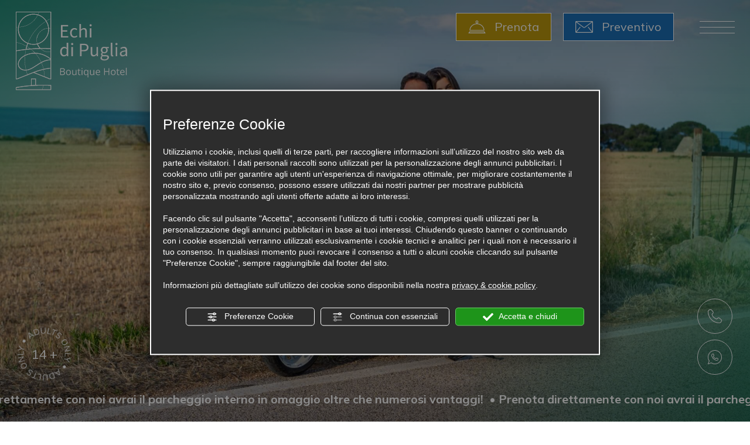

--- FILE ---
content_type: image/svg+xml
request_url: https://www.echidipuglia.it/source/iconset/instagram.svg
body_size: 1085
content:
<?xml version="1.0" encoding="utf-8"?>
<!-- Generator: Adobe Illustrator 25.2.3, SVG Export Plug-In . SVG Version: 6.00 Build 0)  -->
<svg version="1.1"
	 id="Livello_1" shape-rendering="geometricPrecision" image-rendering="optimizeQuality" text-rendering="geometricPrecision" xmlns:xodm="http://www.corel.com/coreldraw/odm/2003"
	 xmlns="http://www.w3.org/2000/svg" xmlns:xlink="http://www.w3.org/1999/xlink" x="0px" y="0px" viewBox="0 0 500 500"
	 style="enable-background:new 0 0 500 500;" xml:space="preserve">
<g id="Layer_x0020_1">
	<path d="M152.3,24.3C71.6,28,28,71.5,24.3,152.3c-3,64.9-3,130.5,0,195.4c3.7,80.7,47.3,124.3,128,128c64.9,2.9,130.5,2.9,195.4,0
		c80.7-3.7,124.3-47.2,128-128c2.9-64.9,2.9-130.5,0-195.4c-3.7-80.6-47.3-124.3-128-128C282.8,21.4,217.2,21.4,152.3,24.3
		L152.3,24.3z M416.8,122.9c0,21.9-17.7,39.6-39.6,39.6c-21.9,0-39.7-17.8-39.7-39.7c1.1-22.2,16.8-39.7,39.7-39.7
		C398.2,83.2,416.4,101.5,416.8,122.9z M394.7,122.9c0-9.7-7.9-17.5-17.6-17.5c-10.1,0-17,7.7-17.5,17.5c0,9.7,7.8,17.5,17.5,17.5
		C386.4,140.4,394.5,132.4,394.7,122.9z M250,340.5c-50,0-90.5-40.5-90.5-90.5c0-50,40.5-90.5,90.5-90.5c50,0,90.5,40.5,90.5,90.5
		C340.5,300,300,340.5,250,340.5z M250,318.4c38.9-1,68.3-28.7,68.3-68.4c0-37.7-30.6-68.3-68.3-68.3c-37.7,0-68.3,30.6-68.3,68.3
		C182.8,288.1,211.2,318.4,250,318.4z M138.8,250c0,61.4,49.7,111.2,111.2,111.2c61.4,0,111.2-49.9,111.2-111.2
		S311.4,138.7,250,138.7C188.1,140,138.8,187.5,138.8,250L138.8,250z M250,116.7c73.7,0,133.4,59.6,133.4,133.3
		c0,73.7-59.7,133.4-133.4,133.4c-73.6,0-133.4-59.7-133.4-133.4C116.6,176.3,176.3,116.7,250,116.7L250,116.7z M151.3,2.2
		c65.7-3,131.6-3,197.3,0C441,6.4,493.6,59,497.8,151.3c3,65.7,3,131.6,0,197.3c-4.2,92.4-56.7,144.9-149.1,149.1
		c-65.7,3-131.6,3-197.3,0C58.9,493.6,6.4,441.1,2.3,348.7c-3-65.7-3-131.6,0-197.3C6.4,58.9,58.9,6.4,151.3,2.2z M346.7,45.1
		c70,3.2,105,38.2,108.2,108.2c2.9,64.4,2.9,129,0,193.4c-3.2,70.1-38.2,105-108.2,108.2c-64.4,2.9-129,2.9-193.4,0
		c-70-3.2-105-38.1-108.2-108.2c-2.9-64.4-2.9-129,0-193.4c3.2-70,38.1-105,108.2-108.2C217.7,42.2,282.3,42.2,346.7,45.1z
		 M345.8,67.2c-63.6-2.9-127.9-2.9-191.5,0c-58.5,2.7-84.4,28.7-87,87c-2.9,63.6-2.9,127.9,0,191.5c2.7,58.5,28.7,84.4,87,87
		c63.6,2.9,127.9,2.9,191.5,0c58.4-2.6,84.4-28.6,87-87c2.9-63.6,2.9-127.9,0-191.5C430.2,96,404,69.8,345.8,67.2L345.8,67.2z"/>
</g>
</svg>


--- FILE ---
content_type: image/svg+xml
request_url: https://www.echidipuglia.it/source/iconset/email.svg
body_size: 303
content:
<svg id="emall" xmlns="http://www.w3.org/2000/svg" width="30.99" height="20.66" viewBox="0 0 30.99 20.66">
  <path id="Tracciato_3201" data-name="Tracciato 3201" d="M29.4,85.333H1.589A1.594,1.594,0,0,0,0,86.922V104.4a1.594,1.594,0,0,0,1.589,1.589H29.4A1.594,1.594,0,0,0,30.99,104.4V86.922A1.594,1.594,0,0,0,29.4,85.333Zm-.6,1.192-12.4,9.3a1.662,1.662,0,0,1-1.828,0l-12.4-9.3Zm-6.621,9.91,6.754,8.343c.007.008.015.015.022.022H2.03c.007-.008.015-.014.022-.022l6.754-8.343a.6.6,0,0,0-.927-.75l-6.688,8.262V87.27l12.674,9.505a2.845,2.845,0,0,0,3.258,0L29.8,87.27v16.677L23.11,95.685a.6.6,0,0,0-.926.75Z" transform="translate(0 -85.333)"/>
</svg>


--- FILE ---
content_type: image/svg+xml
request_url: https://www.echidipuglia.it/source/logo-barra.svg
body_size: 5797
content:
<svg xmlns="http://www.w3.org/2000/svg" width="195.914" height="60" viewBox="0 0 195.914 60">
  <g id="logo-barra" transform="translate(-30 -10)">
    <g id="Raggruppa_242" data-name="Raggruppa 242" transform="translate(1.228 3.453)">
      <g id="Raggruppa_241" data-name="Raggruppa 241" transform="translate(70.772 14.547)">
        <path id="Tracciato_313" data-name="Tracciato 313" d="M0,1.817V20.347H10.961v-2H2.372V11.617H9.379v-2H2.372V3.8h8.307V1.817Z" transform="translate(0 -0.235)" fill="#fff"/>
        <path id="Tracciato_314" data-name="Tracciato 314" d="M22.222,6.945a5.657,5.657,0,0,1,4.011,1.638l-1.154,1.5a4.154,4.154,0,0,0-2.769-1.213c-2.486,0-4.295,2.147-4.295,5.31,0,3.134,1.724,5.254,4.238,5.254a4.891,4.891,0,0,0,3.221-1.385l1.045,1.526a6.8,6.8,0,0,1-4.465,1.78c-3.645,0-6.442-2.627-6.442-7.176,0-4.606,3.081-7.233,6.616-7.233" transform="translate(-2.022 -0.9)" fill="#fff"/>
        <path id="Tracciato_315" data-name="Tracciato 315" d="M31.579,0H33.9V5.484L33.809,8.31a6.573,6.573,0,0,1,4.577-2.263c2.88,0,4.178,1.865,4.178,5.367v8.7H40.247V11.727c0-2.571-.791-3.673-2.6-3.673-1.413,0-2.374.735-3.757,2.122v9.942H31.574Z" transform="translate(-4.09)" fill="#fff"/>
        <path id="Tracciato_316" data-name="Tracciato 316" d="M48.747,2.111A1.615,1.615,0,1,1,50.479,3.6a1.593,1.593,0,0,1-.241,0,1.615,1.615,0,0,1-1.49-1.489m.425,4.319h2.316V20.161H49.172Z" transform="translate(-6.313 -0.049)" fill="#fff"/>
        <path id="Tracciato_317" data-name="Tracciato 317" d="M69.691,6.047a5.656,5.656,0,0,1,3.842,1.582L73.42,5.283V0h2.345V20.116h-1.92l-.2-1.61h-.087a6.2,6.2,0,0,1-4.153,1.949c-3.446,0-5.678-2.6-5.678-7.176,0-4.464,2.826-7.232,5.961-7.232m.226,12.46a4.64,4.64,0,0,0,3.5-1.9V9.435A4.778,4.778,0,0,0,70.085,8c-2.2,0-3.956,2.122-3.956,5.255,0,3.277,1.385,5.256,3.789,5.256" transform="translate(-9.125 0)" fill="#fff"/>
        <path id="Tracciato_318" data-name="Tracciato 318" d="M82.393,2.111A1.614,1.614,0,1,1,84.124,3.6a1.593,1.593,0,0,1-.241,0,1.615,1.615,0,0,1-1.489-1.489m.424,4.319h2.316V20.161H82.817Z" transform="translate(-11.542 -0.049)" fill="#fff"/>
        <path id="Tracciato_319" data-name="Tracciato 319" d="M97.584,1.818h5.707c4.1,0,6.837,1.385,6.837,5.456,0,3.9-2.8,5.736-6.837,5.736H99.956v7.345H97.583Zm5.4,9.267c3.249,0,4.8-1.186,4.8-3.814,0-2.685-1.61-3.562-4.8-3.562H99.959v7.374Z" transform="translate(-13.51 -0.235)" fill="#fff"/>
        <path id="Tracciato_320" data-name="Tracciato 320" d="M115.726,7.334h2.345v8.391c0,2.572.763,3.673,2.572,3.673,1.413,0,2.4-.705,3.7-2.316V7.332h2.316v13.73H124.74l-.2-2.147h-.087c-1.273,1.5-2.628,2.487-4.521,2.487-2.91,0-4.21-1.865-4.21-5.367v-8.7Z" transform="translate(-15.859 -0.949)" fill="#fff"/>
        <path id="Tracciato_321" data-name="Tracciato 321" d="M134.416,20.533v-.112a2.537,2.537,0,0,1-1.211-2.233,3.214,3.214,0,0,1,1.5-2.543v-.112a4.846,4.846,0,0,1,3.389-8.589,5.493,5.493,0,0,1,1.949.339h4.775V9.067H141.99a3.98,3.98,0,0,1,1.132,2.826,4.711,4.711,0,0,1-5.028,4.775,4.8,4.8,0,0,1-2.063-.481,2.081,2.081,0,0,0-.876,1.638c0,.876.565,1.5,2.43,1.5h2.652c3.194,0,4.8.985,4.8,3.277,0,2.542-2.685,4.745-6.949,4.745-3.362,0-5.679-1.327-5.679-3.7a3.966,3.966,0,0,1,2.006-3.108m4.013,5.2c2.627,0,4.352-1.356,4.352-2.8,0-1.272-.985-1.7-2.768-1.7h-2.38a6.716,6.716,0,0,1-1.78-.226,2.891,2.891,0,0,0-1.412,2.316c0,1.469,1.5,2.4,3.983,2.4M141,11.832a2.923,2.923,0,0,0-5.821-.542,2.97,2.97,0,0,0,0,.542,2.931,2.931,0,1,0,5.821.691,2.961,2.961,0,0,0,0-.691" transform="translate(-18.021 -0.898)" fill="#fff"/>
        <path id="Tracciato_322" data-name="Tracciato 322" d="M149.969,0h2.315V17.518c0,.735.311,1.017.65,1.017a2,2,0,0,0,.508-.056l.311,1.751a3.125,3.125,0,0,1-1.328.227c-1.752,0-2.457-1.1-2.457-3.107Z" transform="translate(-20.295 0)" fill="#fff"/>
        <path id="Tracciato_323" data-name="Tracciato 323" d="M157.754,2.112a1.614,1.614,0,1,1,1.725,1.5,1.7,1.7,0,0,1-.231,0,1.614,1.614,0,0,1-1.495-1.5m.425,4.319H160.5V20.162h-2.316Z" transform="translate(-21.302 -0.049)" fill="#fff"/>
        <path id="Tracciato_324" data-name="Tracciato 324" d="M173.894,12.313c0-1.751-.593-3.446-2.826-3.446a7.379,7.379,0,0,0-4.1,1.469l-.931-1.611a10.187,10.187,0,0,1,5.4-1.778c3.362,0,4.775,2.232,4.775,5.65v8.419h-1.919l-.2-1.642h-.059a7.468,7.468,0,0,1-4.547,1.977,3.744,3.744,0,0,1-4.031-3.431,3.809,3.809,0,0,1-.008-.467c0-2.994,2.6-4.493,8.444-5.142m-3.758,7.177a5.621,5.621,0,0,0,3.758-1.836V13.838c-4.607.565-6.159,1.7-6.159,3.447a2.1,2.1,0,0,0,2.4,2.2" transform="translate(-22.299 -0.9)" fill="#fff"/>
      </g>
      <g id="Raggruppa_239" data-name="Raggruppa 239" transform="translate(70.772 43.604)">
        <path id="Tracciato_325" data-name="Tracciato 325" d="M0,43.612H2.911a5.78,5.78,0,0,1,2.9.576,2.1,2.1,0,0,1,.97,1.961,2.439,2.439,0,0,1-.229,1.072,2.01,2.01,0,0,1-.664.783,2.7,2.7,0,0,1-1.076.429v.071a3.689,3.689,0,0,1,1.2.387,2.059,2.059,0,0,1,.816.783,2.522,2.522,0,0,1,.3,1.286,2.8,2.8,0,0,1-.435,1.6,2.708,2.708,0,0,1-1.24.988,4.92,4.92,0,0,1-1.9.333H0V43.612Zm1.2,4.405H3.164a2.916,2.916,0,0,0,1.859-.443,1.612,1.612,0,0,0,.517-1.294,1.379,1.379,0,0,0-.615-1.266,3.8,3.8,0,0,0-1.959-.387H1.2Zm0,1v3.845H3.332a2.8,2.8,0,0,0,1.941-.537,1.9,1.9,0,0,0,.569-1.452,1.862,1.862,0,0,0-.256-1,1.621,1.621,0,0,0-.83-.636,4.35,4.35,0,0,0-1.53-.221Z" transform="translate(0 -42.948)" fill="#fff"/>
        <path id="Tracciato_326" data-name="Tracciato 326" d="M17.063,50.385a5.4,5.4,0,0,1-.245,1.694,3.469,3.469,0,0,1-.711,1.259,3.062,3.062,0,0,1-1.121.783,3.878,3.878,0,0,1-1.487.271,3.611,3.611,0,0,1-1.417-.271,3.128,3.128,0,0,1-1.111-.783,3.57,3.57,0,0,1-.723-1.259,5.157,5.157,0,0,1-.261-1.694,4.937,4.937,0,0,1,.428-2.155,3.076,3.076,0,0,1,1.227-1.356,3.706,3.706,0,0,1,1.9-.467,3.537,3.537,0,0,1,1.846.471,3.18,3.18,0,0,1,1.23,1.361,4.806,4.806,0,0,1,.443,2.147m-5.864,0a4.745,4.745,0,0,0,.246,1.61A2.171,2.171,0,0,0,12.2,53.05a2.526,2.526,0,0,0,2.639,0,2.166,2.166,0,0,0,.763-1.056,4.748,4.748,0,0,0,.245-1.61,4.651,4.651,0,0,0-.245-1.593,2.133,2.133,0,0,0-.759-1.037,2.241,2.241,0,0,0-1.329-.366,2,2,0,0,0-1.761.795,3.774,3.774,0,0,0-.558,2.2Z" transform="translate(-1.293 -43.311)" fill="#fff"/>
        <path id="Tracciato_327" data-name="Tracciato 327" d="M26.783,46.566v7.705h-.958l-.168-1.083h-.064a2.236,2.236,0,0,1-.618.675,2.74,2.74,0,0,1-.854.412,3.626,3.626,0,0,1-1.009.138,3.536,3.536,0,0,1-1.532-.3,1.977,1.977,0,0,1-.931-.914,3.519,3.519,0,0,1-.313-1.589V46.566h1.181v4.962a2.064,2.064,0,0,0,.435,1.438,1.718,1.718,0,0,0,1.328.474,2.536,2.536,0,0,0,1.368-.324,1.809,1.809,0,0,0,.735-.952,4.643,4.643,0,0,0,.225-1.543V46.563h1.173Z" transform="translate(-2.634 -43.332)" fill="#fff"/>
        <path id="Tracciato_328" data-name="Tracciato 328" d="M32.918,53.189a3.723,3.723,0,0,0,.59-.049A2.787,2.787,0,0,0,34,53.02v.907a2.447,2.447,0,0,1-.565.154,4.012,4.012,0,0,1-.707.064,2.793,2.793,0,0,1-1.111-.214,1.68,1.68,0,0,1-.8-.728,2.816,2.816,0,0,1-.3-1.42v-4.57h-1.1v-.569l1.1-.458.463-1.673h.7V46.3H33.95v.914H31.692v4.534a1.543,1.543,0,0,0,.334,1.084,1.166,1.166,0,0,0,.891.359" transform="translate(-3.811 -43.066)" fill="#fff"/>
        <path id="Tracciato_329" data-name="Tracciato 329" d="M37.057,43.255a.717.717,0,0,1,.5.186.912.912,0,0,1,0,1.157.714.714,0,0,1-.5.19.705.705,0,0,1-.5-.19.935.935,0,0,1,0-1.157.709.709,0,0,1,.5-.186m.569,10.589H36.459V46.138h1.168Z" transform="translate(-4.709 -42.903)" fill="#fff"/>
        <path id="Tracciato_330" data-name="Tracciato 330" d="M45.751,57.7V54.388c0-.183,0-.394.015-.633s.026-.446.049-.618h-.077a2.638,2.638,0,0,1-.921.893,2.968,2.968,0,0,1-1.54.359,2.847,2.847,0,0,1-2.271-1,4.474,4.474,0,0,1-.857-2.981,5.424,5.424,0,0,1,.394-2.194,2.978,2.978,0,0,1,1.114-1.354,3.065,3.065,0,0,1,1.684-.46,2.679,2.679,0,0,1,2.418,1.245h.056l.174-1.1h.929V57.694H45.751Zm-2.257-4.275a2.459,2.459,0,0,0,1.306-.306,1.766,1.766,0,0,0,.721-.925,4.694,4.694,0,0,0,.243-1.539V50.4a4.135,4.135,0,0,0-.507-2.263,1.952,1.952,0,0,0-1.764-.77,1.778,1.778,0,0,0-1.61.826,4.133,4.133,0,0,0-.527,2.24,3.907,3.907,0,0,0,.527,2.2,1.807,1.807,0,0,0,1.613.789Z" transform="translate(-5.198 -43.31)" fill="#fff"/>
        <path id="Tracciato_331" data-name="Tracciato 331" d="M57.12,46.566v7.705h-.958l-.169-1.083H55.93a2.236,2.236,0,0,1-.618.675,2.74,2.74,0,0,1-.854.412,3.626,3.626,0,0,1-1.009.138,3.536,3.536,0,0,1-1.532-.3,1.977,1.977,0,0,1-.931-.914,3.519,3.519,0,0,1-.313-1.589V46.566h1.181v4.962a2.064,2.064,0,0,0,.435,1.438,1.718,1.718,0,0,0,1.328.474,2.536,2.536,0,0,0,1.368-.324,1.809,1.809,0,0,0,.735-.952,4.643,4.643,0,0,0,.225-1.543V46.563h1.173Z" transform="translate(-6.563 -43.332)" fill="#fff"/>
        <path id="Tracciato_332" data-name="Tracciato 332" d="M63.819,46.4a3.139,3.139,0,0,1,1.688.435,2.831,2.831,0,0,1,1.075,1.219,4.224,4.224,0,0,1,.373,1.828v.723H61.633a3.022,3.022,0,0,0,.675,2.068,2.382,2.382,0,0,0,1.842.71,5.62,5.62,0,0,0,1.294-.134,7,7,0,0,0,1.167-.394v1.027a5.694,5.694,0,0,1-1.157.379,6.719,6.719,0,0,1-1.353.12,3.96,3.96,0,0,1-1.938-.454A3.111,3.111,0,0,1,60.881,52.6a4.633,4.633,0,0,1-.457-2.152,5.136,5.136,0,0,1,.419-2.155A3.105,3.105,0,0,1,63.819,46.4Zm-.015.958a1.912,1.912,0,0,0-1.49.609,2.881,2.881,0,0,0-.66,1.709h4.078a3.415,3.415,0,0,0-.214-1.213,1.745,1.745,0,0,0-.629-.816,1.867,1.867,0,0,0-1.085-.294Z" transform="translate(-7.826 -43.31)" fill="#fff"/>
        <path id="Tracciato_333" data-name="Tracciato 333" d="M82.493,53.886H81.3V49.041H75.9v4.845h-1.2V43.614h1.2v4.38h5.4v-4.38h1.2Z" transform="translate(-9.676 -42.95)" fill="#fff"/>
        <path id="Tracciato_334" data-name="Tracciato 334" d="M93.276,50.385a5.4,5.4,0,0,1-.245,1.694,3.469,3.469,0,0,1-.711,1.259,3.063,3.063,0,0,1-1.121.783,3.878,3.878,0,0,1-1.487.271,3.611,3.611,0,0,1-1.417-.271,3.128,3.128,0,0,1-1.111-.783,3.57,3.57,0,0,1-.723-1.259,5.157,5.157,0,0,1-.261-1.694,4.937,4.937,0,0,1,.428-2.155,3.076,3.076,0,0,1,1.227-1.356,3.706,3.706,0,0,1,1.9-.467,3.537,3.537,0,0,1,1.846.471,3.18,3.18,0,0,1,1.23,1.361,4.806,4.806,0,0,1,.443,2.147m-5.864,0a4.745,4.745,0,0,0,.246,1.61,2.171,2.171,0,0,0,.759,1.056,2.526,2.526,0,0,0,2.639,0,2.166,2.166,0,0,0,.763-1.056,4.748,4.748,0,0,0,.245-1.61,4.651,4.651,0,0,0-.245-1.593,2.133,2.133,0,0,0-.759-1.037,2.241,2.241,0,0,0-1.329-.366,2,2,0,0,0-1.761.795,3.774,3.774,0,0,0-.558,2.2Z" transform="translate(-11.164 -43.311)" fill="#fff"/>
        <path id="Tracciato_335" data-name="Tracciato 335" d="M98.987,53.189a3.723,3.723,0,0,0,.59-.049,2.788,2.788,0,0,0,.491-.12v.907a2.447,2.447,0,0,1-.565.154,4.012,4.012,0,0,1-.707.064,2.793,2.793,0,0,1-1.111-.214,1.68,1.68,0,0,1-.8-.728,2.825,2.825,0,0,1-.3-1.42v-4.57h-1.1v-.569l1.1-.458.463-1.673h.7V46.3h2.258v.914H97.761v4.534A1.543,1.543,0,0,0,98.1,52.83a1.166,1.166,0,0,0,.891.359" transform="translate(-12.368 -43.066)" fill="#fff"/>
        <path id="Tracciato_336" data-name="Tracciato 336" d="M105.446,46.4a3.139,3.139,0,0,1,1.688.435,2.831,2.831,0,0,1,1.075,1.219,4.223,4.223,0,0,1,.372,1.828v.723H103.26a3.021,3.021,0,0,0,.675,2.068,2.382,2.382,0,0,0,1.842.71,5.62,5.62,0,0,0,1.294-.134,7,7,0,0,0,1.167-.394v1.027a5.694,5.694,0,0,1-1.157.379,6.719,6.719,0,0,1-1.353.12,3.96,3.96,0,0,1-1.938-.454,3.111,3.111,0,0,1-1.283-1.332,4.633,4.633,0,0,1-.457-2.152,5.136,5.136,0,0,1,.419-2.155,3.105,3.105,0,0,1,2.977-1.893Zm-.015.958a1.912,1.912,0,0,0-1.49.609,2.876,2.876,0,0,0-.66,1.709h4.078a3.415,3.415,0,0,0-.214-1.213,1.745,1.745,0,0,0-.629-.816,1.871,1.871,0,0,0-1.084-.294Z" transform="translate(-13.217 -43.31)" fill="#fff"/>
        <rect id="Rettangolo_225" data-name="Rettangolo 225" width="1.174" height="10.94" transform="translate(97.346)" fill="#fff"/>
      </g>
    </g>
    <g id="Raggruppa_244" data-name="Raggruppa 244" transform="translate(-684.894 193)">
      <path id="Tracciato_694" d="M26.694,0H.234A.233.233,0,0,0,0,.233H0V51.5a.233.233,0,0,0,.233.233h.827a.234.234,0,0,0,.087-.017L13.464,46.79,25.78,51.715a.24.24,0,0,0,.087.017h.827a.233.233,0,0,0,.233-.233V.233A.233.233,0,0,0,26.694,0h0M13.378,46.322l-4.512,1.8q-.543-1.541-.936-3.117c2.759-.231,5.257-1.87,7.891-3.6,1.2-.787,2.409-1.582,3.679-2.274a27.394,27.394,0,0,1,1.6,4.794,50.612,50.612,0,0,0-7.717,2.392m7.82-1.937a27.145,27.145,0,0,1,.6,5.236l-7.7-3.08a50.213,50.213,0,0,1,7.1-2.156M7.009,33.8c.146-.076.292-.152.444-.225a16.442,16.442,0,0,1,7.016-1.534c.17,0,.343.005.515.01.235.265.466.535.691.811a27.212,27.212,0,0,1,3.636,5.84c-1.3.7-2.53,1.515-3.748,2.315-2.6,1.711-5.073,3.333-7.745,3.533A34.58,34.58,0,0,1,7.009,33.8m.715,10.757c-.15.009-.3.017-.454.017-2.983,0-5.149-1.87-5.149-4.447,0-2.336,1.821-4.7,4.791-6.278a34.657,34.657,0,0,0,.812,10.708m.841-17.942c.215-.711.458-1.415.717-2.109a11.777,11.777,0,0,0,7,.426,9.389,9.389,0,0,0,1.828,3.044q-3.5.075-6.992.364a27.59,27.59,0,0,0-2.552-1.726m2.413,1.737q-1.48.124-2.956.285c.154-.646.324-1.292.516-1.93a27.416,27.416,0,0,1,2.44,1.645M24.807,13.463A11.361,11.361,0,0,1,16.4,24.417a9.043,9.043,0,0,1,8.376-11.728c.017.256.03.513.03.774m-6.252,1.825a9.131,9.131,0,0,0-2.243,9.157A11.328,11.328,0,0,1,9.273,24,34.892,34.892,0,0,1,23,7.332,11.266,11.266,0,0,1,24.77,12.6a9.076,9.076,0,0,0-6.215,2.692m.188,12.675a8.91,8.91,0,0,1-2.009-3.155,11.829,11.829,0,0,0,8.539-11.346c0-.261-.012-.519-.027-.776a8.715,8.715,0,0,1,1.215.11V28.1q-3.855-.2-7.718-.138m7.718.606v2.095a9.047,9.047,0,0,1-7.5-2.237q3.752-.052,7.5.142m0-15.866a9.163,9.163,0,0,0-1.223-.108A11.728,11.728,0,0,0,23.4,7.084,34.672,34.672,0,0,1,26.461,5.4ZM9.188,23.965A11.326,11.326,0,0,1,2.238,11.848a16.553,16.553,0,0,0,14.517-9.24,11.387,11.387,0,0,1,6.193,4.644A34.988,34.988,0,0,0,9.186,23.965m1.78-14.927A16.546,16.546,0,0,1,2.25,11.755,11.335,11.335,0,0,1,16.664,2.583a16.541,16.541,0,0,1-5.7,6.455M8.848,24.331q-.377,1.007-.7,2.04A27.349,27.349,0,0,0,.468,23.391v-11.6q.65.056,1.3.062a11.785,11.785,0,0,0,7.081,12.48m-8.38-.844a27.247,27.247,0,0,1,7.655,2.976q-.336,1.106-.595,2.229-3.546.4-7.06,1.03V23.488ZM11.53,28.772a27.276,27.276,0,0,1,3.019,2.8,16.941,16.941,0,0,0-7.3,1.576c-.064.03-.125.064-.188.1a34.768,34.768,0,0,1,.65-4.107q1.9-.215,3.816-.368m14.93,7.845a15.238,15.238,0,0,0-7.067,2.042A27.292,27.292,0,0,0,15.747,32.8c-.208-.254-.422-.5-.639-.75A19.1,19.1,0,0,1,26.46,36.493ZM19.581,39.09a14.855,14.855,0,0,1,6.879-2v5.933a50.685,50.685,0,0,0-5.275.886,27.5,27.5,0,0,0-1.6-4.818m-4.9-7.515a27.29,27.29,0,0,0-3.011-2.816q3.571-.279,7.156-.332a9.1,9.1,0,0,0,7.639,2.331V35.9a19.4,19.4,0,0,0-11.783-4.323M26.46,5.3a34.974,34.974,0,0,0-3.116,1.705,11.862,11.862,0,0,0-6.382-4.823A16.556,16.556,0,0,0,17.636.467h8.827ZM17.535.466a16.458,16.458,0,0,1-.665,1.69,11.805,11.805,0,0,0-15.091,9.6q-.656,0-1.312-.062V.467ZM1.016,51.265H.468V30.2q3.556-.636,7.149-1.044A34.89,34.89,0,0,0,6.965,33.3c-3.282,1.653-5.31,4.245-5.31,6.827,0,2.847,2.362,4.913,5.616,4.913q.285,0,.565-.02.4,1.588.942,3.142Zm24.9,0-4.018-1.608a27.252,27.252,0,0,0-.605-5.294,50.269,50.269,0,0,1,5.172-.872v7.773Z" transform="translate(714.893 -183)" fill="#fff"/>
      <path id="Tracciato_695" d="M26.7,195.427q-5.672-.306-11.358-.046V190.7a.233.233,0,0,0-.233-.233h-3.3a.233.233,0,0,0-.233.233h0v4.915A114.481,114.481,0,0,0,.189,197.084a.233.233,0,0,0-.192.23v1.654a.233.233,0,0,0,.233.233H26.69a.233.233,0,0,0,.233-.233h0V195.66a.233.233,0,0,0-.221-.233m-14.662-4.5h2.837v4.47q-1.42.07-2.837.176ZM.464,197.508a114.105,114.105,0,0,1,20.564-1.777,27.3,27.3,0,0,1-.917,3H.465Zm25.993,1.225H20.209a27.227,27.227,0,0,0,.915-3q2.668.013,5.334.15Z" transform="translate(714.896 -322.2)" fill="#fff"/>
    </g>
    <g id="Raggruppa_245" data-name="Raggruppa 245" transform="translate(-684.894 193)">
      <path id="Tracciato_694-2" data-name="Tracciato_694" d="M26.694,0H.234A.233.233,0,0,0,0,.233H0V51.5a.233.233,0,0,0,.233.233h.827a.234.234,0,0,0,.087-.017L13.464,46.79,25.78,51.715a.24.24,0,0,0,.087.017h.827a.233.233,0,0,0,.233-.233V.233A.233.233,0,0,0,26.694,0h0M13.378,46.322l-4.512,1.8q-.543-1.541-.936-3.117c2.759-.231,5.257-1.87,7.891-3.6,1.2-.787,2.409-1.582,3.679-2.274a27.394,27.394,0,0,1,1.6,4.794,50.612,50.612,0,0,0-7.717,2.392m7.82-1.937a27.145,27.145,0,0,1,.6,5.236l-7.7-3.08a50.213,50.213,0,0,1,7.1-2.156M7.009,33.8c.146-.076.292-.152.444-.225a16.442,16.442,0,0,1,7.016-1.534c.17,0,.343.005.515.01.235.265.466.535.691.811a27.212,27.212,0,0,1,3.636,5.84c-1.3.7-2.53,1.515-3.748,2.315-2.6,1.711-5.073,3.333-7.745,3.533A34.58,34.58,0,0,1,7.009,33.8m.715,10.757c-.15.009-.3.017-.454.017-2.983,0-5.149-1.87-5.149-4.447,0-2.336,1.821-4.7,4.791-6.278a34.657,34.657,0,0,0,.812,10.708m.841-17.942c.215-.711.458-1.415.717-2.109a11.777,11.777,0,0,0,7,.426,9.389,9.389,0,0,0,1.828,3.044q-3.5.075-6.992.364a27.59,27.59,0,0,0-2.552-1.726m2.413,1.737q-1.48.124-2.956.285c.154-.646.324-1.292.516-1.93a27.416,27.416,0,0,1,2.44,1.645M24.807,13.463A11.361,11.361,0,0,1,16.4,24.417a9.043,9.043,0,0,1,8.376-11.728c.017.256.03.513.03.774m-6.252,1.825a9.131,9.131,0,0,0-2.243,9.157A11.328,11.328,0,0,1,9.273,24,34.892,34.892,0,0,1,23,7.332,11.266,11.266,0,0,1,24.77,12.6a9.076,9.076,0,0,0-6.215,2.692m.188,12.675a8.91,8.91,0,0,1-2.009-3.155,11.829,11.829,0,0,0,8.539-11.346c0-.261-.012-.519-.027-.776a8.715,8.715,0,0,1,1.215.11V28.1q-3.855-.2-7.718-.138m7.718.606v2.095a9.047,9.047,0,0,1-7.5-2.237q3.752-.052,7.5.142m0-15.866a9.163,9.163,0,0,0-1.223-.108A11.728,11.728,0,0,0,23.4,7.084,34.672,34.672,0,0,1,26.461,5.4ZM9.188,23.965A11.326,11.326,0,0,1,2.238,11.848a16.553,16.553,0,0,0,14.517-9.24,11.387,11.387,0,0,1,6.193,4.644A34.988,34.988,0,0,0,9.186,23.965m1.78-14.927A16.546,16.546,0,0,1,2.25,11.755,11.335,11.335,0,0,1,16.664,2.583a16.541,16.541,0,0,1-5.7,6.455M8.848,24.331q-.377,1.007-.7,2.04A27.349,27.349,0,0,0,.468,23.391v-11.6q.65.056,1.3.062a11.785,11.785,0,0,0,7.081,12.48m-8.38-.844a27.247,27.247,0,0,1,7.655,2.976q-.336,1.106-.595,2.229-3.546.4-7.06,1.03V23.488ZM11.53,28.772a27.276,27.276,0,0,1,3.019,2.8,16.941,16.941,0,0,0-7.3,1.576c-.064.03-.125.064-.188.1a34.768,34.768,0,0,1,.65-4.107q1.9-.215,3.816-.368m14.93,7.845a15.238,15.238,0,0,0-7.067,2.042A27.292,27.292,0,0,0,15.747,32.8c-.208-.254-.422-.5-.639-.75A19.1,19.1,0,0,1,26.46,36.493ZM19.581,39.09a14.855,14.855,0,0,1,6.879-2v5.933a50.685,50.685,0,0,0-5.275.886,27.5,27.5,0,0,0-1.6-4.818m-4.9-7.515a27.29,27.29,0,0,0-3.011-2.816q3.571-.279,7.156-.332a9.1,9.1,0,0,0,7.639,2.331V35.9a19.4,19.4,0,0,0-11.783-4.323M26.46,5.3a34.974,34.974,0,0,0-3.116,1.705,11.862,11.862,0,0,0-6.382-4.823A16.556,16.556,0,0,0,17.636.467h8.827ZM17.535.466a16.458,16.458,0,0,1-.665,1.69,11.805,11.805,0,0,0-15.091,9.6q-.656,0-1.312-.062V.467ZM1.016,51.265H.468V30.2q3.556-.636,7.149-1.044A34.89,34.89,0,0,0,6.965,33.3c-3.282,1.653-5.31,4.245-5.31,6.827,0,2.847,2.362,4.913,5.616,4.913q.285,0,.565-.02.4,1.588.942,3.142Zm24.9,0-4.018-1.608a27.252,27.252,0,0,0-.605-5.294,50.269,50.269,0,0,1,5.172-.872v7.773Z" transform="translate(714.893 -183)" fill="#fff"/>
      <path id="Tracciato_695-2" data-name="Tracciato_695" d="M26.7,195.427q-5.672-.306-11.358-.046V190.7a.233.233,0,0,0-.233-.233h-3.3a.233.233,0,0,0-.233.233h0v4.915A114.481,114.481,0,0,0,.189,197.084a.233.233,0,0,0-.192.23v1.654a.233.233,0,0,0,.233.233H26.69a.233.233,0,0,0,.233-.233h0V195.66a.233.233,0,0,0-.221-.233m-14.662-4.5h2.837v4.47q-1.42.07-2.837.176ZM.464,197.508a114.105,114.105,0,0,1,20.564-1.777,27.3,27.3,0,0,1-.917,3H.465Zm25.993,1.225H20.209a27.227,27.227,0,0,0,.915-3q2.668.013,5.334.15Z" transform="translate(714.896 -322.2)" fill="#fff"/>
    </g>
  </g>
</svg>


--- FILE ---
content_type: image/svg+xml
request_url: https://www.echidipuglia.it/source/iconset/facebook.svg
body_size: 578
content:
<?xml version="1.0" encoding="utf-8"?>
<!-- Generator: Adobe Illustrator 25.2.3, SVG Export Plug-In . SVG Version: 6.00 Build 0)  -->
<svg version="1.1"
	 id="Livello_1" shape-rendering="geometricPrecision" image-rendering="optimizeQuality" text-rendering="geometricPrecision" xmlns:xodm="http://www.corel.com/coreldraw/odm/2003"
	 xmlns="http://www.w3.org/2000/svg" xmlns:xlink="http://www.w3.org/1999/xlink" x="0px" y="0px" viewBox="0 0 244.4 500"
	 style="enable-background:new 0 0 244.4 500;" xml:space="preserve">
<g id="Layer_x0020_1">
	<path d="M48.9,482.7V259.4H17.3c-9.6,0-17.3-7.8-17.3-17.3v-70.7c0-9.5,7.8-17.3,17.3-17.3h31.5V97.3C48.9,43.6,92.4,0,146.2,0
		h80.9c9.6,0,17.3,7.8,17.3,17.3V88c0,9.6-7.8,17.3-17.3,17.3h-47.9c-5.5,0-10,4.5-10,10v38.9l56.8,0c9.6,0.7,17.3,7.1,17.3,17.3
		c-1.7,23.9-4,48.1-6.1,72.1c-0.7,8.9-8.3,15.9-17.3,15.9h-50.8v223.2c0,9.5-7.8,17.3-17.3,17.3l-85.7,0
		C56.6,500,48.9,492.2,48.9,482.7L48.9,482.7z M71.5,477.4h75.1V236.8h68.6l5.1-60.1h-73.7v-61.4c0-18,14.6-32.6,32.6-32.6h42.6v-60
		h-75.6c-41.2,0-74.7,33.4-74.7,74.6v79.5H22.6v60.1h48.9L71.5,477.4z"/>
</g>
</svg>


--- FILE ---
content_type: image/svg+xml
request_url: https://www.echidipuglia.it/source/adults-only.svg
body_size: 3095
content:
<svg xmlns="http://www.w3.org/2000/svg" xmlns:xlink="http://www.w3.org/1999/xlink" width="89.665" height="89.21" viewBox="0 0 89.665 89.21">
  <defs>
    <clipPath id="clip-path">
      <rect id="Rettangolo_43" data-name="Rettangolo 43" width="89.665" height="89.21" transform="translate(0 0)" fill="#fff"/>
    </clipPath>
  </defs>
  <g id="adults-only" transform="translate(0 0)">
    <g id="Raggruppa_20" data-name="Raggruppa 20" clip-path="url(#clip-path)">
      <path id="Tracciato_69" data-name="Tracciato 69" d="M12.724,65.113a2.557,2.557,0,0,1,.409,1.249,2.5,2.5,0,0,1-.255,1.277,2.382,2.382,0,0,1-.883.982,2.426,2.426,0,0,1-1.2.379,2.585,2.585,0,0,1-1.273-.264A2.6,2.6,0,0,1,8.1,66.576a2.667,2.667,0,0,1,.247-1.264,2.347,2.347,0,0,1,.892-.995,2.407,2.407,0,0,1,1.247-.39,2.527,2.527,0,0,1,1.263.288,2.5,2.5,0,0,1,.975.9" fill="#fff"/>
      <path id="Tracciato_70" data-name="Tracciato 70" d="M11.754,56.448,1.208,54.177,1,53.189l8.773-6.325.243,1.179L7.515,49.818l.183-.567L8.916,55.16l-.4-.488,3,.611ZM2.411,53.429l5.67,1.146-.18.38-1.052-5.1.3.195L2.406,53.4Z" fill="#fff"/>
      <path id="Tracciato_71" data-name="Tracciato 71" d="M9.83,45.457,0,44.575l.292-3.262A6.155,6.155,0,0,1,1.1,38.6a3.863,3.863,0,0,1,1.814-1.566,5.66,5.66,0,0,1,2.736-.346,5.662,5.662,0,0,1,2.625.827A3.884,3.884,0,0,1,9.8,39.382a6.06,6.06,0,0,1,.324,2.811ZM8.944,44.21l.181-2.021a4.066,4.066,0,0,0-.715-3.073,4.035,4.035,0,0,0-2.862-1.24,4.028,4.028,0,0,0-3.043.711A4.081,4.081,0,0,0,1.26,41.482l-.181,2.024Z" fill="#fff"/>
      <path id="Tracciato_72" data-name="Tracciato 72" d="M12.667,31.668a3.933,3.933,0,0,1-2.057,2.38,4.207,4.207,0,0,1-3.156-.217l-5.535-2.22.428-1.066,5.482,2.2a3.4,3.4,0,0,0,2.381.231,2.678,2.678,0,0,0,1.508-1.688,2.709,2.709,0,0,0,.061-2.223,3.272,3.272,0,0,0-1.866-1.517l-5.482-2.2.427-1.065,5.536,2.22a4.133,4.133,0,0,1,2.421,2.05,3.957,3.957,0,0,1-.148,3.115" fill="#fff"/>
      <path id="Tracciato_73" data-name="Tracciato 73" d="M15.345,25.952,7.424,20.063l.693-.932,7.113,5.287,2.972-4,.81.6Z" fill="#fff"/>
      <path id="Tracciato_74" data-name="Tracciato 74" d="M21.149,19.117,15.2,12.507l-2.592,2.331-.655-.729L18,8.679l.654.729L16.067,11.73l5.945,6.611Z" fill="#fff"/>
      <path id="Tracciato_75" data-name="Tracciato 75" d="M28.7,13.914a6.846,6.846,0,0,1-2.024.725,5.029,5.029,0,0,1-1.861-.014l-.061-1.013a6.35,6.35,0,0,0,1.157.076,4.469,4.469,0,0,0,1.117-.179,6.372,6.372,0,0,0,1.193-.5,3.024,3.024,0,0,0,1.418-1.274,1.476,1.476,0,0,0-.044-1.37,1.239,1.239,0,0,0-.843-.694,3.428,3.428,0,0,0-1.562.192l-1.436.429a4.088,4.088,0,0,1-2.214.141,2.233,2.233,0,0,1-1.387-1.2,2.635,2.635,0,0,1-.318-1.573,2.958,2.958,0,0,1,.654-1.5,4.712,4.712,0,0,1,1.524-1.219,5.575,5.575,0,0,1,1.843-.619,4.093,4.093,0,0,1,1.74.115l.061.983a4.228,4.228,0,0,0-1.616-.1,4.808,4.808,0,0,0-1.562.534,2.984,2.984,0,0,0-1.371,1.289,1.6,1.6,0,0,0,.045,1.5,1.38,1.38,0,0,0,.873.75,2.9,2.9,0,0,0,1.5-.135l1.45-.434a4.6,4.6,0,0,1,2.269-.2,2.075,2.075,0,0,1,1.366,1.145,2.45,2.45,0,0,1,.285,1.481,2.863,2.863,0,0,1-.648,1.452A4.87,4.87,0,0,1,28.7,13.914" fill="#fff"/>
      <path id="Tracciato_76" data-name="Tracciato 76" d="M36.483,5.494A6.2,6.2,0,0,1,36.76,2.76,4.021,4.021,0,0,1,38.139.875,4.64,4.64,0,0,1,40.512.027,4.579,4.579,0,0,1,42.967.41,4.08,4.08,0,0,1,44.7,1.993a6.028,6.028,0,0,1,.807,2.616,6.043,6.043,0,0,1-.3,2.744,4.192,4.192,0,0,1-1.4,1.9A5,5,0,0,1,39,9.717a4.1,4.1,0,0,1-1.716-1.6,6.134,6.134,0,0,1-.8-2.623m1.211-.117a4.708,4.708,0,0,0,1.123,2.881,3.361,3.361,0,0,0,4.9-.473A4.562,4.562,0,0,0,44.3,4.74a4.565,4.565,0,0,0-1.148-2.879,3.4,3.4,0,0,0-4.905.474,4.682,4.682,0,0,0-.552,3.042" fill="#fff"/>
      <path id="Tracciato_77" data-name="Tracciato 77" d="M47.946,9.724,49.932.056l.891.184,4.51,9.5-.317-.066,1.69-8.227,1.056.216-1.985,9.668-.878-.181-4.509-9.5.3.061L49,9.942Z" fill="#fff"/>
      <path id="Tracciato_78" data-name="Tracciato 78" d="M58.032,12.3l4.4-8.834,1.041.518-3.951,7.933,4.461,2.221-.45.9Z" fill="#fff"/>
      <path id="Tracciato_79" data-name="Tracciato 79" d="M65.815,16.845l2.844-3.623-.286.771.516-7.281,1.059.828-.479,5.871-.23-.179,5.576-1.871,1.014.8L68.891,14.4l.682-.461-2.844,3.623Z" fill="#fff"/>
      <path id="Tracciato_80" data-name="Tracciato 80" d="M76.991,24.166a2.54,2.54,0,0,1-.406-1.25,2.478,2.478,0,0,1,.257-1.276,2.455,2.455,0,0,1,2.09-1.357,2.6,2.6,0,0,1,1.274.268,2.6,2.6,0,0,1,1.411,2.163,2.662,2.662,0,0,1-.249,1.263,2.365,2.365,0,0,1-.895.994,2.406,2.406,0,0,1-1.247.386,2.53,2.53,0,0,1-1.264-.291,2.494,2.494,0,0,1-.971-.9" fill="#fff"/>
      <path id="Tracciato_81" data-name="Tracciato 81" d="M77.947,32.854l10.539,2.3.2.988-8.793,6.3-.24-1.18L82.167,39.5l-.186.566-1.2-5.914.4.49-3-.619ZM87.28,35.9l-5.665-1.164.181-.379,1.035,5.1-.3-.2,4.752-3.336Z" fill="#fff"/>
      <path id="Tracciato_82" data-name="Tracciato 82" d="M79.837,43.826l9.828.9-.3,3.262a6.143,6.143,0,0,1-.82,2.708,3.864,3.864,0,0,1-1.816,1.562,6.452,6.452,0,0,1-5.361-.493A3.89,3.89,0,0,1,79.855,49.9a6.092,6.092,0,0,1-.319-2.812Zm.884,1.248L80.534,47.1a3.966,3.966,0,1,0,7.864.723l.185-2.021Z" fill="#fff"/>
      <path id="Tracciato_83" data-name="Tracciato 83" d="M76.959,57.632a3.93,3.93,0,0,1,2.063-2.375,4.205,4.205,0,0,1,3.156.228l5.528,2.237-.431,1.063L81.8,56.57a3.413,3.413,0,0,0-2.38-.239,3.267,3.267,0,0,0-1.582,3.906A3.271,3.271,0,0,0,79.7,61.761l5.477,2.216-.431,1.064L79.216,62.8A4.135,4.135,0,0,1,76.8,60.747a3.941,3.941,0,0,1,.158-3.115" fill="#fff"/>
      <path id="Tracciato_84" data-name="Tracciato 84" d="M74.276,63.32l7.906,5.906-.694.932-7.1-5.3-2.982,3.992-.807-.6Z" fill="#fff"/>
      <path id="Tracciato_85" data-name="Tracciato 85" d="M68.437,70.162l5.924,6.629,2.6-2.323.654.73-6.055,5.411-.653-.731,2.589-2.313-5.923-6.63Z" fill="#fff"/>
      <path id="Tracciato_86" data-name="Tracciato 86" d="M60.87,75.338A6.877,6.877,0,0,1,62.9,74.62a5.047,5.047,0,0,1,1.861.019l.058,1.013a6.549,6.549,0,0,0-1.157-.08,4.524,4.524,0,0,0-1.118.176,6.521,6.521,0,0,0-1.194.494,3.028,3.028,0,0,0-1.421,1.269,1.469,1.469,0,0,0,.04,1.371,1.235,1.235,0,0,0,.841.7,3.443,3.443,0,0,0,1.562-.187l1.438-.424a4.106,4.106,0,0,1,2.213-.136,2.243,2.243,0,0,1,1.383,1.2,2.651,2.651,0,0,1,.315,1.576,2.962,2.962,0,0,1-.66,1.5,4.708,4.708,0,0,1-1.528,1.214,5.567,5.567,0,0,1-1.845.615,4.1,4.1,0,0,1-1.74-.121l-.056-.983a4.206,4.206,0,0,0,1.615.108,4.793,4.793,0,0,0,1.563-.53,2.954,2.954,0,0,0,1.374-1.283,1.594,1.594,0,0,0-.04-1.5,1.382,1.382,0,0,0-.87-.753,2.924,2.924,0,0,0-1.5.131l-1.449.43a4.615,4.615,0,0,1-2.27.2,2.085,2.085,0,0,1-1.363-1.15A2.453,2.453,0,0,1,58.669,78a2.862,2.862,0,0,1,.654-1.449,4.851,4.851,0,0,1,1.547-1.209" fill="#fff"/>
      <path id="Tracciato_87" data-name="Tracciato 87" d="M53.094,83.727a6.184,6.184,0,0,1-.284,2.733,4.02,4.02,0,0,1-1.383,1.882,4.623,4.623,0,0,1-2.375.842A4.562,4.562,0,0,1,46.6,88.8a4.074,4.074,0,0,1-1.731-1.588,6,6,0,0,1-.8-2.616,6.071,6.071,0,0,1,.3-2.743,4.19,4.19,0,0,1,1.4-1.9,4.507,4.507,0,0,1,2.332-.845,4.554,4.554,0,0,1,2.484.391A4.115,4.115,0,0,1,52.3,81.1a6.137,6.137,0,0,1,.8,2.625m-1.213.114a4.7,4.7,0,0,0-1.114-2.883,3.364,3.364,0,0,0-4.9.461,5.517,5.517,0,0,0,.553,5.926,3.4,3.4,0,0,0,4.9-.463,4.665,4.665,0,0,0,.558-3.041" fill="#fff"/>
      <path id="Tracciato_88" data-name="Tracciato 88" d="M41.614,79.468,39.6,89.131l-.891-.186L34.228,79.43l.316.065-1.715,8.224-1.055-.22,2.014-9.662.877.184,4.48,9.513-.3-.063,1.715-8.224Z" fill="#fff"/>
      <path id="Tracciato_89" data-name="Tracciato 89" d="M31.534,76.859l-4.429,8.82-1.039-.521,3.977-7.92L25.589,75l.452-.9Z" fill="#fff"/>
      <path id="Tracciato_90" data-name="Tracciato 90" d="M23.763,72.291,20.908,75.9l.288-.77-.54,7.28L19.6,81.582l.5-5.871.231.183-5.583,1.852-1.011-.8,6.945-2.22-.684.459,2.856-3.616Z" fill="#fff"/>
    </g>
  </g>
</svg>


--- FILE ---
content_type: image/svg+xml
request_url: https://www.echidipuglia.it/source/arr_down.svg
body_size: 68
content:
<svg xmlns="http://www.w3.org/2000/svg" width="8.4" height="7.56" viewBox="0 0 8.4 7.56">
  <path id="arr_down" d="M4.2,7.559,0,0H8.4Z" fill="#726456"/>
</svg>


--- FILE ---
content_type: image/svg+xml
request_url: https://www.echidipuglia.it/source/calendario.svg
body_size: 725
content:
<svg id="calendario" xmlns="http://www.w3.org/2000/svg" width="17.759" height="17.76" viewBox="0 0 17.759 17.76">
  <g id="Raggruppa_50" data-name="Raggruppa 50">
    <g id="Raggruppa_49" data-name="Raggruppa 49">
      <path id="Tracciato_75" data-name="Tracciato 75" d="M15.678,1.387h-.832V0H13.458V1.387H4.3V0H2.914V1.387H2.081A2.084,2.084,0,0,0,0,3.469v12.21a2.084,2.084,0,0,0,2.081,2.081h13.6a2.084,2.084,0,0,0,2.081-2.081V3.469A2.084,2.084,0,0,0,15.678,1.387Zm.694,14.291a.7.7,0,0,1-.694.694H2.081a.7.7,0,0,1-.694-.694V6.521H16.372Zm0-10.545H1.387V3.469a.7.7,0,0,1,.694-.694h.832V4.162H4.3V2.775h9.157V4.162h1.387V2.775h.832a.7.7,0,0,1,.694.694Z" fill="#726456"/>
    </g>
  </g>
  <g id="Raggruppa_52" data-name="Raggruppa 52" transform="translate(3 8)">
    <g id="Raggruppa_51" data-name="Raggruppa 51">
      <rect id="Rettangolo_85" data-name="Rettangolo 85" width="1" height="1" fill="#726456"/>
    </g>
  </g>
  <g id="Raggruppa_54" data-name="Raggruppa 54" transform="translate(5 8)">
    <g id="Raggruppa_53" data-name="Raggruppa 53">
      <rect id="Rettangolo_86" data-name="Rettangolo 86" width="2" height="1" fill="#726456"/>
    </g>
  </g>
  <g id="Raggruppa_56" data-name="Raggruppa 56" transform="translate(8 8)">
    <g id="Raggruppa_55" data-name="Raggruppa 55">
      <rect id="Rettangolo_87" data-name="Rettangolo 87" width="2" height="1" fill="#726456"/>
    </g>
  </g>
  <g id="Raggruppa_58" data-name="Raggruppa 58" transform="translate(11 8)">
    <g id="Raggruppa_57" data-name="Raggruppa 57">
      <rect id="Rettangolo_88" data-name="Rettangolo 88" width="1" height="1" fill="#726456"/>
    </g>
  </g>
  <g id="Raggruppa_60" data-name="Raggruppa 60" transform="translate(14 8)">
    <g id="Raggruppa_59" data-name="Raggruppa 59">
      <rect id="Rettangolo_89" data-name="Rettangolo 89" width="1" height="1" fill="#726456"/>
    </g>
  </g>
  <g id="Raggruppa_62" data-name="Raggruppa 62" transform="translate(3 11)">
    <g id="Raggruppa_61" data-name="Raggruppa 61">
      <rect id="Rettangolo_90" data-name="Rettangolo 90" width="1" height="1" fill="#726456"/>
    </g>
  </g>
  <g id="Raggruppa_64" data-name="Raggruppa 64" transform="translate(5 11)">
    <g id="Raggruppa_63" data-name="Raggruppa 63">
      <rect id="Rettangolo_91" data-name="Rettangolo 91" width="2" height="1" fill="#726456"/>
    </g>
  </g>
  <g id="Raggruppa_66" data-name="Raggruppa 66" transform="translate(8 11)">
    <g id="Raggruppa_65" data-name="Raggruppa 65">
      <rect id="Rettangolo_92" data-name="Rettangolo 92" width="2" height="1" fill="#726456"/>
    </g>
  </g>
  <g id="Raggruppa_68" data-name="Raggruppa 68" transform="translate(11 11)">
    <g id="Raggruppa_67" data-name="Raggruppa 67">
      <rect id="Rettangolo_93" data-name="Rettangolo 93" width="1" height="1" fill="#726456"/>
    </g>
  </g>
  <g id="Raggruppa_70" data-name="Raggruppa 70" transform="translate(3 14)">
    <g id="Raggruppa_69" data-name="Raggruppa 69">
      <rect id="Rettangolo_94" data-name="Rettangolo 94" width="1" height="1" fill="#726456"/>
    </g>
  </g>
  <g id="Raggruppa_72" data-name="Raggruppa 72" transform="translate(5 14)">
    <g id="Raggruppa_71" data-name="Raggruppa 71">
      <rect id="Rettangolo_95" data-name="Rettangolo 95" width="2" height="1" fill="#726456"/>
    </g>
  </g>
  <g id="Raggruppa_74" data-name="Raggruppa 74" transform="translate(8 14)">
    <g id="Raggruppa_73" data-name="Raggruppa 73">
      <rect id="Rettangolo_96" data-name="Rettangolo 96" width="2" height="1" fill="#726456"/>
    </g>
  </g>
  <g id="Raggruppa_76" data-name="Raggruppa 76" transform="translate(11 14)">
    <g id="Raggruppa_75" data-name="Raggruppa 75">
      <rect id="Rettangolo_97" data-name="Rettangolo 97" width="1" height="1" fill="#726456"/>
    </g>
  </g>
  <g id="Raggruppa_78" data-name="Raggruppa 78" transform="translate(14 11)">
    <g id="Raggruppa_77" data-name="Raggruppa 77">
      <rect id="Rettangolo_98" data-name="Rettangolo 98" width="1" height="1" fill="#726456"/>
    </g>
  </g>
</svg>


--- FILE ---
content_type: image/svg+xml
request_url: https://www.echidipuglia.it/source/logo-echi.svg
body_size: 5938
content:
<svg xmlns="http://www.w3.org/2000/svg" width="189.527" height="134" viewBox="0 0 189.527 134">
  <g id="logo-echi" transform="translate(-30 -30)">
    <g id="Raggruppa_6" data-name="Raggruppa 6" transform="translate(-684.893 213)">
      <path id="Tracciato_694" d="M59.615,0H.522A.521.521,0,0,0,0,.521H0V115.013a.521.521,0,0,0,.521.521H2.369a.523.523,0,0,0,.194-.037l27.506-11,27.506,11a.535.535,0,0,0,.194.037h1.847a.521.521,0,0,0,.521-.521V.521A.521.521,0,0,0,59.615,0h0M29.875,103.452,19.8,107.482q-1.212-3.442-2.091-6.962c6.161-.516,11.742-4.176,17.622-8.041C38,90.723,40.712,88.946,43.547,87.4A61.18,61.18,0,0,1,47.11,98.11a113.033,113.033,0,0,0-17.235,5.342m17.464-4.325a60.623,60.623,0,0,1,1.345,11.694l-17.2-6.879a112.142,112.142,0,0,1,15.851-4.815M15.653,75.486c.327-.17.653-.34.992-.5a36.72,36.72,0,0,1,15.67-3.426c.38,0,.765.011,1.15.023.525.593,1.041,1.2,1.543,1.811a60.774,60.774,0,0,1,8.12,13.044c-2.893,1.572-5.65,3.382-8.37,5.17-5.816,3.822-11.33,7.445-17.3,7.89a77.228,77.228,0,0,1-1.808-24.014m1.6,24.024c-.336.021-.673.037-1.013.037-6.663,0-11.5-4.177-11.5-9.931,0-5.218,4.068-10.5,10.7-14.02a77.4,77.4,0,0,0,1.812,23.914m1.878-40.071c.481-1.589,1.022-3.16,1.6-4.709a26.3,26.3,0,0,0,15.629.95,20.968,20.968,0,0,0,4.082,6.8q-7.815.167-15.616.813a61.618,61.618,0,0,0-5.7-3.854m5.39,3.88q-3.306.277-6.6.637c.343-1.443.724-2.885,1.153-4.311a61.229,61.229,0,0,1,5.449,3.673M55.4,30.067A25.373,25.373,0,0,1,36.628,54.532,20.2,20.2,0,0,1,55.334,28.338c.039.572.066,1.146.066,1.728M41.438,34.142a20.393,20.393,0,0,0-5.01,20.45A25.3,25.3,0,0,1,20.709,53.6,77.926,77.926,0,0,1,51.363,16.376a25.162,25.162,0,0,1,3.955,11.758,20.271,20.271,0,0,0-13.881,6.011m.421,28.308a19.9,19.9,0,0,1-4.487-7.046,26.417,26.417,0,0,0,19.071-25.34c0-.583-.026-1.16-.06-1.734a19.463,19.463,0,0,1,2.714.246V62.76q-8.609-.445-17.237-.308M59.1,63.8v4.678a20.2,20.2,0,0,1-16.753-5q8.379-.115,16.753.317m0-35.435a20.463,20.463,0,0,0-2.73-.24A26.193,26.193,0,0,0,52.249,15.82,77.435,77.435,0,0,1,59.1,12.068ZM20.518,53.523A25.3,25.3,0,0,1,5,26.46,36.968,36.968,0,0,0,37.419,5.824,25.432,25.432,0,0,1,51.25,16.2,78.14,78.14,0,0,0,20.515,53.521M24.49,20.185A36.953,36.953,0,0,1,5.025,26.253,25.315,25.315,0,0,1,37.215,5.768,36.942,36.942,0,0,1,24.49,20.185M19.76,54.34Q18.917,56.59,18.2,58.9A61.081,61.081,0,0,0,1.044,52.241V26.332q1.451.125,2.9.138A26.32,26.32,0,0,0,19.76,54.342M1.043,52.456a60.852,60.852,0,0,1,17.1,6.646q-.749,2.47-1.328,4.978-7.918.9-15.768,2.3V52.456Zm24.706,11.8a60.918,60.918,0,0,1,6.742,6.264,37.834,37.834,0,0,0-16.3,3.52c-.144.068-.28.143-.421.213a77.649,77.649,0,0,1,1.452-9.173q4.253-.481,8.522-.823M59.094,81.78a34.032,34.032,0,0,0-15.782,4.561,60.952,60.952,0,0,0-8.143-13.08c-.464-.568-.943-1.123-1.426-1.674,7.995.293,16.864,3.082,25.352,9.914ZM43.73,87.3a33.177,33.177,0,0,1,15.364-4.466v13.25a113.2,113.2,0,0,0-11.782,1.979A61.418,61.418,0,0,0,43.729,87.3M32.777,70.522a60.948,60.948,0,0,0-6.725-6.29q7.976-.624,15.981-.742A20.319,20.319,0,0,0,59.094,68.7V80.177c-8.844-6.89-18.061-9.56-26.316-9.655M59.094,11.837a78.108,78.108,0,0,0-6.959,3.809A26.493,26.493,0,0,0,37.882,4.874a36.976,36.976,0,0,0,1.5-3.832H59.1ZM39.161,1.041a36.756,36.756,0,0,1-1.484,3.774,26.365,26.365,0,0,0-33.7,21.447q-1.464-.01-2.929-.138V1.042ZM2.268,114.491H1.043V67.438q7.943-1.42,15.966-2.332a77.921,77.921,0,0,0-1.455,9.257C8.224,78.054,3.694,83.844,3.694,89.61c0,6.359,5.275,10.973,12.542,10.973q.636,0,1.262-.046.885,3.547,2.1,7.016Zm55.6,0L48.9,110.9a60.863,60.863,0,0,0-1.352-11.823A112.264,112.264,0,0,1,59.1,97.132v17.36H57.871Z" transform="translate(714.895 -183)" fill="#fff"/>
      <path id="Tracciato_695" d="M59.641,201.546q-12.667-.684-25.367-.1V190.986a.521.521,0,0,0-.521-.521H26.375a.521.521,0,0,0-.521.521h0v10.976A255.659,255.659,0,0,0,.426,205.247.521.521,0,0,0,0,205.76v3.693a.521.521,0,0,0,.521.521H59.611a.521.521,0,0,0,.521-.521h0v-7.387a.521.521,0,0,0-.494-.521M26.894,191.507h6.337v9.983q-3.171.156-6.337.394ZM1.039,206.194a254.835,254.835,0,0,1,45.925-3.968,60.973,60.973,0,0,1-2.049,6.707H1.041Zm58.051,2.737H45.138a60.808,60.808,0,0,0,2.044-6.706q5.959.03,11.912.335Z" transform="translate(714.896 -258.974)" fill="#fff"/>
    </g>
    <g id="Raggruppa_5" data-name="Raggruppa 5" transform="translate(-684.893 210.828)">
      <g id="Raggruppa_4" data-name="Raggruppa 4" transform="translate(790.336 -159.828)">
        <path id="Tracciato_696" d="M126.993,62.427h12.268V64.7h-9.543v6.686h8.05v2.3h-8.05v7.728h9.867v2.3H126.993Z" transform="translate(-125.694 -60.61)" fill="#fff"/>
        <path id="Tracciato_697" d="M152.518,68.317a6.5,6.5,0,0,1,4.608,1.882L155.8,71.92a4.771,4.771,0,0,0-3.181-1.393c-2.856,0-4.934,2.466-4.934,6.1,0,3.6,1.98,6.036,4.869,6.036a5.617,5.617,0,0,0,3.7-1.591l1.2,1.753a7.814,7.814,0,0,1-5.129,2.045c-4.187,0-7.4-3.018-7.4-8.244,0-5.291,3.539-8.309,7.6-8.309" transform="translate(-128.014 -61.372)" fill="#fff"/>
        <path id="Tracciato_698" d="M163.267,60.34h2.661v6.3l-.1,3.246c1.493-1.427,3.084-2.6,5.258-2.6,3.308,0,4.8,2.143,4.8,6.166v10h-2.662v-9.64c0-2.953-.909-4.219-2.986-4.219-1.623,0-2.727.844-4.316,2.438V83.452h-2.661Z" transform="translate(-130.388 -60.34)" fill="#fff"/>
        <path id="Tracciato_699" d="M182.987,62.806a1.855,1.855,0,1,1,1.712,1.711,1.855,1.855,0,0,1-1.712-1.711m.488,4.962h2.661V83.542h-2.661Z" transform="translate(-132.94 -60.437)" fill="#fff"/>
        <path id="Tracciato_700" d="M132.348,104.15a6.5,6.5,0,0,1,4.414,1.817l-.13-2.694V97.206h2.694v23.107H137.12l-.228-1.85h-.1a7.119,7.119,0,0,1-4.771,2.239c-3.959,0-6.523-2.986-6.523-8.244,0-5.128,3.246-8.308,6.848-8.308m.26,14.314a5.33,5.33,0,0,0,4.025-2.177v-8.244a5.489,5.489,0,0,0-3.83-1.654c-2.532,0-4.545,2.438-4.545,6.037,0,3.765,1.591,6.038,4.353,6.038" transform="translate(-125.501 -65.11)" fill="#fff"/>
        <path id="Tracciato_701" d="M146.938,99.67a1.855,1.855,0,1,1,1.711,1.711,1.855,1.855,0,0,1-1.711-1.711m.487,4.962h2.661v15.774h-2.661Z" transform="translate(-128.275 -65.207)" fill="#fff"/>
        <path id="Tracciato_702" d="M164.385,99.292h6.556c4.706,0,7.854,1.591,7.854,6.268,0,4.479-3.212,6.589-7.854,6.589H167.11v8.438h-2.726Zm6.2,10.646c3.732,0,5.518-1.363,5.518-4.382,0-3.084-1.85-4.092-5.518-4.092h-3.472v8.471Z" transform="translate(-130.532 -65.38)" fill="#fff"/>
        <path id="Tracciato_703" d="M185.224,105.63h2.694v9.639c0,2.955.877,4.219,2.955,4.219,1.623,0,2.758-.81,4.252-2.661v-11.2h2.661V121.4h-2.207l-.226-2.466h-.1c-1.462,1.722-3.019,2.857-5.194,2.857-3.343,0-4.836-2.143-4.836-6.166v-10Z" transform="translate(-133.229 -66.201)" fill="#fff"/>
        <path id="Tracciato_704" d="M206.691,120.794v-.129A2.914,2.914,0,0,1,205.3,118.1a3.691,3.691,0,0,1,1.721-2.921v-.129a5.567,5.567,0,0,1,3.893-9.867,6.3,6.3,0,0,1,2.239.389h5.485v2.049h-3.246a4.57,4.57,0,0,1,1.3,3.246c0,3.374-2.562,5.485-5.776,5.485a5.507,5.507,0,0,1-2.37-.552,2.391,2.391,0,0,0-1.006,1.882c0,1.006.649,1.72,2.791,1.72h3.047c3.669,0,5.518,1.132,5.518,3.765,0,2.92-3.084,5.451-7.983,5.451-3.862,0-6.524-1.524-6.524-4.251a4.556,4.556,0,0,1,2.305-3.57m4.61,5.971c3.018,0,5-1.558,5-3.213,0-1.461-1.132-1.948-3.18-1.948H210.39a7.719,7.719,0,0,1-2.045-.26,3.319,3.319,0,0,0-1.622,2.661c0,1.688,1.719,2.759,4.576,2.759m2.954-15.969a3.358,3.358,0,1,0-6.687,0,3.367,3.367,0,1,0,6.687,0" transform="translate(-135.708 -66.143)" fill="#fff"/>
        <path id="Tracciato_705" d="M224.556,97.206h2.66v20.122c0,.844.357,1.168.747,1.168a2.278,2.278,0,0,0,.584-.064l.357,2.012a3.589,3.589,0,0,1-1.526.261c-2.013,0-2.823-1.266-2.823-3.569Z" transform="translate(-138.318 -65.11)" fill="#fff"/>
        <path id="Tracciato_706" d="M233.5,99.669a1.855,1.855,0,1,1,1.717,1.718,1.854,1.854,0,0,1-1.717-1.718m.488,4.962h2.661v15.774h-2.661Z" transform="translate(-139.476 -65.206)" fill="#fff"/>
        <path id="Tracciato_707" d="M252.041,111.348c0-2.012-.681-3.959-3.246-3.959a8.477,8.477,0,0,0-4.706,1.688l-1.07-1.851a11.707,11.707,0,0,1,6.2-2.043c3.862,0,5.485,2.564,5.485,6.491v9.672H252.5l-.232-1.886H252.2a8.578,8.578,0,0,1-5.224,2.271,4.3,4.3,0,0,1-4.64-4.479c0-3.44,2.986-5.161,9.7-5.907m-4.317,8.245c1.527,0,2.792-.746,4.317-2.109V113.1c-5.292.649-7.075,1.948-7.075,3.96,0,1.784,1.2,2.53,2.758,2.53" transform="translate(-140.62 -66.143)" fill="#fff"/>
      </g>
      <g id="Raggruppa_1" data-name="Raggruppa 1" transform="translate(790.445 -84.883)">
        <path id="Tracciato_1" data-name="Tracciato 1" d="M125.627,147.3h3.344a6.645,6.645,0,0,1,3.327.662,2.408,2.408,0,0,1,1.114,2.253,2.8,2.8,0,0,1-.263,1.232,2.317,2.317,0,0,1-.763.9,3.091,3.091,0,0,1-1.236.493v.081a4.235,4.235,0,0,1,1.373.445,2.365,2.365,0,0,1,.937.9,2.9,2.9,0,0,1,.34,1.477,3.222,3.222,0,0,1-.5,1.841,3.108,3.108,0,0,1-1.425,1.135,5.65,5.65,0,0,1-2.182.383h-4.062V147.3ZM127,152.361h2.262a3.353,3.353,0,0,0,2.136-.509,1.852,1.852,0,0,0,.594-1.486,1.586,1.586,0,0,0-.707-1.454,4.365,4.365,0,0,0-2.25-.445H127Zm0,1.154v4.417h2.455a3.215,3.215,0,0,0,2.23-.617,2.186,2.186,0,0,0,.654-1.668,2.133,2.133,0,0,0-.294-1.147,1.864,1.864,0,0,0-.953-.731,5,5,0,0,0-1.758-.254Z" transform="translate(-125.626 -146.537)" fill="#fff"/>
        <path id="Tracciato_2" data-name="Tracciato 2" d="M145.228,155.078a6.2,6.2,0,0,1-.282,1.946,3.98,3.98,0,0,1-.817,1.446,3.516,3.516,0,0,1-1.288.9,4.455,4.455,0,0,1-1.708.311,4.158,4.158,0,0,1-1.628-.311,3.586,3.586,0,0,1-1.276-.9,4.1,4.1,0,0,1-.831-1.446,5.925,5.925,0,0,1-.3-1.946,5.669,5.669,0,0,1,.492-2.476,3.535,3.535,0,0,1,1.41-1.558,4.251,4.251,0,0,1,2.185-.537,4.071,4.071,0,0,1,2.121.541,3.659,3.659,0,0,1,1.413,1.564A5.517,5.517,0,0,1,145.228,155.078Zm-6.737,0a5.44,5.44,0,0,0,.283,1.849,2.493,2.493,0,0,0,.872,1.213,2.9,2.9,0,0,0,3.032,0,2.49,2.49,0,0,0,.877-1.213,5.462,5.462,0,0,0,.282-1.849,5.332,5.332,0,0,0-.282-1.83,2.453,2.453,0,0,0-.872-1.191,2.577,2.577,0,0,0-1.527-.42,2.3,2.3,0,0,0-2.023.913A4.336,4.336,0,0,0,138.492,155.078Z" transform="translate(-127.111 -146.952)" fill="#fff"/>
        <path id="Tracciato_3" data-name="Tracciato 3" d="M156.393,150.692v8.852h-1.1L155.1,158.3h-.073a2.573,2.573,0,0,1-.71.776,3.147,3.147,0,0,1-.981.473,4.174,4.174,0,0,1-1.159.158,4.066,4.066,0,0,1-1.76-.34,2.267,2.267,0,0,1-1.07-1.05,4.043,4.043,0,0,1-.36-1.826v-5.8h1.357v5.7a2.369,2.369,0,0,0,.5,1.652,1.975,1.975,0,0,0,1.526.545,2.913,2.913,0,0,0,1.571-.372,2.078,2.078,0,0,0,.844-1.094,5.321,5.321,0,0,0,.259-1.773v-4.661h1.347Z" transform="translate(-128.649 -146.976)" fill="#fff"/>
        <path id="Tracciato_4" data-name="Tracciato 4" d="M163.438,158.3a4.252,4.252,0,0,0,.678-.056,3.183,3.183,0,0,0,.564-.138v1.042a2.829,2.829,0,0,1-.649.177,4.607,4.607,0,0,1-.812.073,3.215,3.215,0,0,1-1.276-.246,1.929,1.929,0,0,1-.917-.836,3.241,3.241,0,0,1-.344-1.631v-5.25h-1.26v-.654l1.268-.526.532-1.922h.808v2.051h2.594v1.05H162.03v5.209a1.772,1.772,0,0,0,.384,1.245A1.34,1.34,0,0,0,163.438,158.3Z" transform="translate(-129.999 -146.671)" fill="#fff"/>
        <path id="Tracciato_5" data-name="Tracciato 5" d="M168.193,146.888a.821.821,0,0,1,.569.214,1.048,1.048,0,0,1,0,1.329.818.818,0,0,1-.569.218.809.809,0,0,1-.577-.218,1.073,1.073,0,0,1,0-1.329A.812.812,0,0,1,168.193,146.888Zm.654,3.312v8.852h-1.342V150.2Z" transform="translate(-131.03 -146.484)" fill="#fff"/>
        <path id="Tracciato_6" data-name="Tracciato 6" d="M178.182,163.478v-3.8c0-.21.005-.453.017-.727s.03-.512.056-.71h-.089a3.031,3.031,0,0,1-1.058,1.026,3.413,3.413,0,0,1-1.769.412,3.271,3.271,0,0,1-2.609-1.147,5.138,5.138,0,0,1-.985-3.425,6.231,6.231,0,0,1,.453-2.52,3.419,3.419,0,0,1,1.28-1.555,3.523,3.523,0,0,1,1.935-.528,3.078,3.078,0,0,1,2.778,1.43h.064l.2-1.268h1.067v12.81h-1.341Zm-2.593-4.911a2.828,2.828,0,0,0,1.5-.351,2.025,2.025,0,0,0,.828-1.063,5.377,5.377,0,0,0,.279-1.768V155.1a4.751,4.751,0,0,0-.582-2.6,2.242,2.242,0,0,0-2.027-.885,2.043,2.043,0,0,0-1.85.949,4.745,4.745,0,0,0-.605,2.573,4.489,4.489,0,0,0,.605,2.524A2.077,2.077,0,0,0,175.59,158.567Z" transform="translate(-131.594 -146.952)" fill="#fff"/>
        <path id="Tracciato_7" data-name="Tracciato 7" d="M191.239,150.692v8.852h-1.1l-.194-1.244h-.073a2.573,2.573,0,0,1-.71.776,3.147,3.147,0,0,1-.981.473,4.173,4.173,0,0,1-1.159.158,4.065,4.065,0,0,1-1.76-.34,2.267,2.267,0,0,1-1.07-1.05,4.044,4.044,0,0,1-.36-1.826v-5.8h1.357v5.7a2.369,2.369,0,0,0,.5,1.652,1.975,1.975,0,0,0,1.526.545,2.913,2.913,0,0,0,1.571-.372,2.078,2.078,0,0,0,.844-1.094,5.321,5.321,0,0,0,.259-1.773v-4.661h1.347Z" transform="translate(-133.158 -146.976)" fill="#fff"/>
        <path id="Tracciato_8" data-name="Tracciato 8" d="M198.932,150.506a3.609,3.609,0,0,1,1.939.5,3.254,3.254,0,0,1,1.235,1.4,4.85,4.85,0,0,1,.428,2.1v.831h-6.113a3.473,3.473,0,0,0,.776,2.376,2.736,2.736,0,0,0,2.116.816,6.44,6.44,0,0,0,1.486-.154,8.057,8.057,0,0,0,1.341-.453v1.18a6.486,6.486,0,0,1-1.329.435,7.713,7.713,0,0,1-1.554.138,4.545,4.545,0,0,1-2.226-.522,3.573,3.573,0,0,1-1.474-1.53,5.32,5.32,0,0,1-.525-2.472,5.89,5.89,0,0,1,.481-2.476,3.567,3.567,0,0,1,3.42-2.175Zm-.017,1.1a2.2,2.2,0,0,0-1.712.7,3.31,3.31,0,0,0-.758,1.963h4.685a3.924,3.924,0,0,0-.246-1.394,2.008,2.008,0,0,0-.723-.937A2.147,2.147,0,0,0,198.915,151.6Z" transform="translate(-134.607 -146.952)" fill="#fff"/>
        <path id="Tracciato_9" data-name="Tracciato 9" d="M220.383,159.1H219.01v-5.566h-6.2V159.1h-1.373V147.3h1.373v5.032h6.2V147.3h1.373Z" transform="translate(-136.73 -146.537)" fill="#fff"/>
        <path id="Tracciato_10" data-name="Tracciato 10" d="M232.769,155.078a6.2,6.2,0,0,1-.282,1.946,3.98,3.98,0,0,1-.817,1.446,3.516,3.516,0,0,1-1.288.9,4.455,4.455,0,0,1-1.708.311,4.158,4.158,0,0,1-1.628-.311,3.586,3.586,0,0,1-1.276-.9,4.1,4.1,0,0,1-.831-1.446,5.926,5.926,0,0,1-.3-1.946,5.668,5.668,0,0,1,.492-2.476,3.535,3.535,0,0,1,1.41-1.558,4.251,4.251,0,0,1,2.185-.537,4.071,4.071,0,0,1,2.121.541,3.659,3.659,0,0,1,1.413,1.564A5.517,5.517,0,0,1,232.769,155.078Zm-6.737,0a5.441,5.441,0,0,0,.283,1.849,2.493,2.493,0,0,0,.872,1.213,2.9,2.9,0,0,0,3.032,0,2.491,2.491,0,0,0,.877-1.213,5.461,5.461,0,0,0,.282-1.849,5.332,5.332,0,0,0-.282-1.83,2.453,2.453,0,0,0-.872-1.191,2.577,2.577,0,0,0-1.527-.42,2.3,2.3,0,0,0-2.023.913A4.336,4.336,0,0,0,226.033,155.078Z" transform="translate(-138.439 -146.952)" fill="#fff"/>
        <path id="Tracciato_11" data-name="Tracciato 11" d="M239.327,158.3a4.252,4.252,0,0,0,.678-.056,3.184,3.184,0,0,0,.564-.138v1.042a2.83,2.83,0,0,1-.649.177,4.607,4.607,0,0,1-.812.073,3.215,3.215,0,0,1-1.276-.246,1.929,1.929,0,0,1-.917-.836,3.242,3.242,0,0,1-.344-1.631v-5.25h-1.26v-.654l1.268-.526.532-1.922h.808v2.051h2.594v1.05h-2.594v5.209a1.772,1.772,0,0,0,.384,1.245A1.34,1.34,0,0,0,239.327,158.3Z" transform="translate(-139.819 -146.671)" fill="#fff"/>
        <path id="Tracciato_12" data-name="Tracciato 12" d="M246.748,150.506a3.609,3.609,0,0,1,1.939.5,3.254,3.254,0,0,1,1.235,1.4,4.851,4.851,0,0,1,.427,2.1v.831h-6.113a3.473,3.473,0,0,0,.776,2.376,2.735,2.735,0,0,0,2.116.816,6.44,6.44,0,0,0,1.486-.154,8.056,8.056,0,0,0,1.341-.453v1.18a6.486,6.486,0,0,1-1.329.435,7.713,7.713,0,0,1-1.554.138,4.545,4.545,0,0,1-2.226-.522,3.573,3.573,0,0,1-1.474-1.53,5.32,5.32,0,0,1-.525-2.472,5.89,5.89,0,0,1,.481-2.476,3.567,3.567,0,0,1,3.42-2.175Zm-.017,1.1a2.2,2.2,0,0,0-1.712.7,3.309,3.309,0,0,0-.758,1.963h4.685a3.925,3.925,0,0,0-.246-1.394,2.008,2.008,0,0,0-.723-.937A2.149,2.149,0,0,0,246.732,151.6Z" transform="translate(-140.795 -146.952)" fill="#fff"/>
        <path id="Tracciato_13" data-name="Tracciato 13" d="M255.429,158.992H254.08V146.424h1.349Z" transform="translate(-142.248 -146.424)" fill="#fff"/>
      </g>
    </g>
    <g id="Raggruppa_249" data-name="Raggruppa 249" transform="translate(-684.893 213)">
      <path id="Tracciato_694-2" data-name="Tracciato_694" d="M59.615,0H.522A.521.521,0,0,0,0,.521H0V115.013a.521.521,0,0,0,.521.521H2.369a.523.523,0,0,0,.194-.037l27.506-11,27.506,11a.535.535,0,0,0,.194.037h1.847a.521.521,0,0,0,.521-.521V.521A.521.521,0,0,0,59.615,0h0M29.875,103.452,19.8,107.482q-1.212-3.442-2.091-6.962c6.161-.516,11.742-4.176,17.622-8.041C38,90.723,40.712,88.946,43.547,87.4A61.18,61.18,0,0,1,47.11,98.11a113.033,113.033,0,0,0-17.235,5.342m17.464-4.325a60.623,60.623,0,0,1,1.345,11.694l-17.2-6.879a112.142,112.142,0,0,1,15.851-4.815M15.653,75.486c.327-.17.653-.34.992-.5a36.72,36.72,0,0,1,15.67-3.426c.38,0,.765.011,1.15.023.525.593,1.041,1.2,1.543,1.811a60.774,60.774,0,0,1,8.12,13.044c-2.893,1.572-5.65,3.382-8.37,5.17-5.816,3.822-11.33,7.445-17.3,7.89a77.228,77.228,0,0,1-1.808-24.014m1.6,24.024c-.336.021-.673.037-1.013.037-6.663,0-11.5-4.177-11.5-9.931,0-5.218,4.068-10.5,10.7-14.02a77.4,77.4,0,0,0,1.812,23.914m1.878-40.071c.481-1.589,1.022-3.16,1.6-4.709a26.3,26.3,0,0,0,15.629.95,20.968,20.968,0,0,0,4.082,6.8q-7.815.167-15.616.813a61.618,61.618,0,0,0-5.7-3.854m5.39,3.88q-3.306.277-6.6.637c.343-1.443.724-2.885,1.153-4.311a61.229,61.229,0,0,1,5.449,3.673M55.4,30.067A25.373,25.373,0,0,1,36.628,54.532,20.2,20.2,0,0,1,55.334,28.338c.039.572.066,1.146.066,1.728M41.438,34.142a20.393,20.393,0,0,0-5.01,20.45A25.3,25.3,0,0,1,20.709,53.6,77.926,77.926,0,0,1,51.363,16.376a25.162,25.162,0,0,1,3.955,11.758,20.271,20.271,0,0,0-13.881,6.011m.421,28.308a19.9,19.9,0,0,1-4.487-7.046,26.417,26.417,0,0,0,19.071-25.34c0-.583-.026-1.16-.06-1.734a19.463,19.463,0,0,1,2.714.246V62.76q-8.609-.445-17.237-.308M59.1,63.8v4.678a20.2,20.2,0,0,1-16.753-5q8.379-.115,16.753.317m0-35.435a20.463,20.463,0,0,0-2.73-.24A26.193,26.193,0,0,0,52.249,15.82,77.435,77.435,0,0,1,59.1,12.068ZM20.518,53.523A25.3,25.3,0,0,1,5,26.46,36.968,36.968,0,0,0,37.419,5.824,25.432,25.432,0,0,1,51.25,16.2,78.14,78.14,0,0,0,20.515,53.521M24.49,20.185A36.953,36.953,0,0,1,5.025,26.253,25.315,25.315,0,0,1,37.215,5.768,36.942,36.942,0,0,1,24.49,20.185M19.76,54.34Q18.917,56.59,18.2,58.9A61.081,61.081,0,0,0,1.044,52.241V26.332q1.451.125,2.9.138A26.32,26.32,0,0,0,19.76,54.342M1.043,52.456a60.852,60.852,0,0,1,17.1,6.646q-.749,2.47-1.328,4.978-7.918.9-15.768,2.3V52.456Zm24.706,11.8a60.918,60.918,0,0,1,6.742,6.264,37.834,37.834,0,0,0-16.3,3.52c-.144.068-.28.143-.421.213a77.649,77.649,0,0,1,1.452-9.173q4.253-.481,8.522-.823M59.094,81.78a34.032,34.032,0,0,0-15.782,4.561,60.952,60.952,0,0,0-8.143-13.08c-.464-.568-.943-1.123-1.426-1.674,7.995.293,16.864,3.082,25.352,9.914ZM43.73,87.3a33.177,33.177,0,0,1,15.364-4.466v13.25a113.2,113.2,0,0,0-11.782,1.979A61.418,61.418,0,0,0,43.729,87.3M32.777,70.522a60.948,60.948,0,0,0-6.725-6.29q7.976-.624,15.981-.742A20.319,20.319,0,0,0,59.094,68.7V80.177c-8.844-6.89-18.061-9.56-26.316-9.655M59.094,11.837a78.108,78.108,0,0,0-6.959,3.809A26.493,26.493,0,0,0,37.882,4.874a36.976,36.976,0,0,0,1.5-3.832H59.1ZM39.161,1.041a36.756,36.756,0,0,1-1.484,3.774,26.365,26.365,0,0,0-33.7,21.447q-1.464-.01-2.929-.138V1.042ZM2.268,114.491H1.043V67.438q7.943-1.42,15.966-2.332a77.921,77.921,0,0,0-1.455,9.257C8.224,78.054,3.694,83.844,3.694,89.61c0,6.359,5.275,10.973,12.542,10.973q.636,0,1.262-.046.885,3.547,2.1,7.016Zm55.6,0L48.9,110.9a60.863,60.863,0,0,0-1.352-11.823A112.264,112.264,0,0,1,59.1,97.132v17.36H57.871Z" transform="translate(714.895 -183)" fill="#fff"/>
      <path id="Tracciato_695-2" data-name="Tracciato_695" d="M59.641,201.546q-12.667-.684-25.367-.1V190.986a.521.521,0,0,0-.521-.521H26.375a.521.521,0,0,0-.521.521h0v10.976A255.659,255.659,0,0,0,.426,205.247.521.521,0,0,0,0,205.76v3.693a.521.521,0,0,0,.521.521H59.611a.521.521,0,0,0,.521-.521h0v-7.387a.521.521,0,0,0-.494-.521M26.894,191.507h6.337v9.983q-3.171.156-6.337.394ZM1.039,206.194a254.835,254.835,0,0,1,45.925-3.968,60.973,60.973,0,0,1-2.049,6.707H1.041Zm58.051,2.737H45.138a60.808,60.808,0,0,0,2.044-6.706q5.959.03,11.912.335Z" transform="translate(714.896 -258.974)" fill="#fff"/>
    </g>
  </g>
</svg>


--- FILE ---
content_type: image/svg+xml
request_url: https://www.echidipuglia.it/source/iconset/whatsapp.svg
body_size: 842
content:
<?xml version="1.0" encoding="utf-8"?>
<!-- Generator: Adobe Illustrator 27.4.1, SVG Export Plug-In . SVG Version: 6.00 Build 0)  -->
<svg version="1.1" id="Livello_1" xmlns="http://www.w3.org/2000/svg" xmlns:xlink="http://www.w3.org/1999/xlink" x="0px" y="0px"
	 viewBox="0 0 24 24" style="enable-background:new 0 0 24 24;" xml:space="preserve">
<style type="text/css">
	.st0{fill:#303C42;}
</style>
<g id="whatsapp">
	<g id="_Group_">
		<path class="st0" d="M12,24c-2.2,0-4.4-0.6-6.3-1.8l-5,1.8c-0.2,0.1-0.4,0-0.5-0.1C0,23.7,0,23.5,0,23.3l1.9-4.8
			C0.7,16.5,0,14.3,0,12c0-3.2,1.2-6.2,3.5-8.5C5.8,1.2,8.8,0,12,0l0,0c0,0,0,0,0,0c2.3,0,4.6,0.7,6.6,2c5.5,3.6,7.1,11.1,3.5,16.6
			c-1.8,2.7-4.4,4.5-7.6,5.2C13.7,23.9,12.8,24,12,24z M5.7,21.1c0.1,0,0.2,0,0.3,0.1c2.5,1.6,5.4,2.2,8.3,1.6
			c2.9-0.6,5.3-2.3,6.9-4.8c3.3-5.1,1.9-11.9-3.2-15.2C16.2,1.6,14.2,1,12,1c0,0,0,0,0,0h0C9.1,1,6.3,2.1,4.2,4.2
			C2.1,6.3,1,9.1,1,12c0,2.2,0.6,4.3,1.9,6.1C3,18.3,3,18.4,2.9,18.6l-1.6,4.1l4.2-1.5C5.6,21.1,5.7,21.1,5.7,21.1z M12,0.5L12,0.5
			L12,0.5z"/>
		<path class="st0" d="M15,18c-1.6,0-4.6-1.9-5.9-3.1C7.9,13.6,6,10.6,6,9c0-1.4,1-2.7,2.4-3c0,0,0.1,0,0.1,0h1
			c0.2,0,0.4,0.1,0.4,0.3c0,0,0.6,1.2,1,2c0.5,0.9-0.4,1.9-0.9,2.4c0.3,0.7,0.7,1.4,1.3,2c0.6,0.5,1.3,1,2,1.3
			c0.5-0.5,1.5-1.3,2.4-0.9c0.8,0.4,2,1,2,1c0.2,0.1,0.3,0.3,0.3,0.4v1c0,0,0,0.1,0,0.1C17.7,17,16.4,18,15,18z M8.6,7
			C7.6,7.2,7,8.1,7,9c0,1.1,1.5,3.8,2.9,5.2c1.3,1.3,4.1,2.9,5.1,2.9c1,0,1.8-0.6,2-1.6v-0.6c-0.4-0.2-1.2-0.6-1.7-0.9
			c-0.2-0.1-0.9,0.4-1.4,0.9C13.7,15,13.5,15,13.3,15c-1-0.3-1.9-0.9-2.7-1.6c-0.7-0.8-1.3-1.7-1.6-2.7c-0.1-0.2,0-0.4,0.1-0.5
			c0.5-0.5,1-1.2,0.9-1.4C9.8,8.2,9.4,7.4,9.2,7H8.6z"/>
	</g>
</g>
</svg>


--- FILE ---
content_type: image/svg+xml
request_url: https://www.echidipuglia.it/source/iconset/campana.svg
body_size: 449
content:
<svg id="Layer_1" enable-background="new 0 0 100 100" height="512" viewBox="0 0 100 100" width="512" xmlns="http://www.w3.org/2000/svg"><path d="m9.815 71.188h80.368c1.104 0 2-.896 2-2 0-20.813-17.85-37.854-40.184-38.819v-1.006c3.514-.894 6.123-4.076 6.123-7.864 0-4.479-3.644-8.123-8.122-8.123-4.479 0-8.124 3.644-8.124 8.123 0 3.788 2.61 6.969 6.123 7.863v1.007c-22.334.964-40.184 18.006-40.184 38.819 0 1.104.896 2 2 2zm36.062-49.69c0-2.273 1.85-4.123 4.124-4.123 2.272 0 4.122 1.85 4.122 4.123s-1.85 4.123-4.122 4.123c-2.274 0-4.124-1.85-4.124-4.123zm4.123 12.823c20.319 0 36.977 14.568 38.116 32.866h-76.233c1.139-18.297 17.797-32.866 38.117-32.866z"/><path d="m97.743 83.212-5.979-7.723c-.378-.489-.962-.775-1.581-.775h-80.368c-.619 0-1.203.286-1.582.775l-6.122 7.911c-.467.604-.55 1.421-.214 2.105.336.685 1.032 1.119 1.795 1.119h92.615.02c1.105 0 2-.896 2-2 0-.551-.223-1.05-.584-1.412zm-89.973-.587 3.027-3.911h78.406l3.028 3.911z"/></svg>